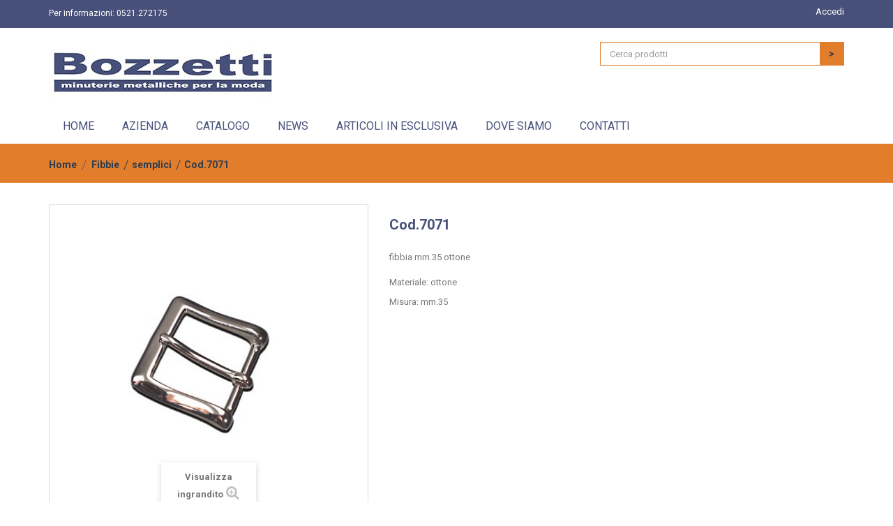

--- FILE ---
content_type: text/html; charset=utf-8
request_url: http://www.bozzetti.it/semplici/718-cod7071.html
body_size: 9623
content:
<!DOCTYPE HTML>
<!--[if lt IE 7]> <html class="no-js lt-ie9 lt-ie8 lt-ie7 " lang="it"><![endif]-->
<!--[if IE 7]><html class="no-js lt-ie9 lt-ie8 ie7" lang="it"><![endif]-->
<!--[if IE 8]><html class="no-js lt-ie9 ie8" lang="it"><![endif]-->
<!--[if gt IE 8]> <html class="no-js ie9" lang="it"><![endif]-->
<html lang="it">
	<head>
		<meta charset="utf-8" />
		<title>Cod.7071 - Bozzetti</title>

		<meta name="robots" content="index,follow" />
		<meta name="viewport" content="width=device-width, minimum-scale=0.25, maximum-scale=1.6, initial-scale=1.0" /> 
		<meta name="apple-mobile-web-app-capable" content="yes" /> 
		<link rel="icon" type="image/vnd.microsoft.icon" href="/img/favicon.ico?1497626583" />
		<link rel="shortcut icon" type="image/x-icon" href="/img/favicon.ico?1497626583" />
			<link rel="stylesheet" href="http://www.bozzetti.it/themes/bozzetti/cache/v_28_924b99bb5532469e2999304cb612400b_all.css" type="text/css" media="all" />
			<link rel="stylesheet" href="http://www.bozzetti.it/themes/bozzetti/cache/v_28_9d1b0e5c06c784011f43742d0196affb_print.css" type="text/css" media="print" />
	
<link rel="stylesheet" href="http://www.bozzetti.it/themes/bozzetti/css/custom.css" type="text/css" media="print" />
	
	<script type="text/javascript">
var FancyboxI18nClose = 'Chiudi';
var FancyboxI18nNext = 'Successivo';
var FancyboxI18nPrev = 'Precedente';
var PS_CATALOG_MODE = true;
var ajaxsearch = true;
var allowBuyWhenOutOfStock = false;
var attribute_anchor_separator = '-';
var attributesCombinations = [];
var availableLaterValue = '';
var availableNowValue = '';
var baseDir = 'http://www.bozzetti.it/';
var baseUri = 'http://www.bozzetti.it/';
var blocksearch_type = 'top';
var comparator_max_item = 0;
var comparedProductsIds = [];
var contentOnly = false;
var currencyBlank = 1;
var currencyFormat = 2;
var currencyRate = 1;
var currencySign = '€';
var currentDate = '2026-01-25 07:08:03';
var customerGroupWithoutTax = false;
var customizationFields = false;
var default_eco_tax = 0;
var displayList = false;
var displayPrice = 0;
var doesntExist = 'Il prodotto non esiste in questo modello. Scegline un altro.';
var doesntExistNoMore = 'Questo prodotto non è più disponibile';
var doesntExistNoMoreBut = 'con questi attributi, ma è disponibile con altri.';
var ecotaxTax_rate = 0;
var fieldRequired = 'Si prega di compilare tutti i campi obbligatori, quindi salvare la personalizzazione.';
var group_reduction = 0;
var idDefaultImage = 1930;
var id_lang = 1;
var id_product = 718;
var img_prod_dir = 'http://www.bozzetti.it/img/p/';
var img_ps_dir = 'http://www.bozzetti.it/img/';
var instantsearch = false;
var isGuest = 0;
var isLogged = 0;
var jqZoomEnabled = false;
var maxQuantityToAllowDisplayOfLastQuantityMessage = 3;
var minimalQuantity = 1;
var noTaxForThisProduct = false;
var oosHookJsCodeFunctions = [];
var page_name = 'product';
var placeholder_blocknewsletter = 'Inserisci il tuo indirizzo email';
var placeholder_blocknewsletter1 = 'Email non valida!';
var placeholder_blocknewsletter2 = 'Si prega di accettare i termini della privacy!';
var priceDisplayMethod = 0;
var priceDisplayPrecision = 2;
var productAvailableForOrder = true;
var productBasePriceTaxExcl = 0;
var productBasePriceTaxExcluded = 0;
var productHasAttributes = false;
var productPrice = 0;
var productPriceTaxExcluded = 0;
var productPriceWithoutReduction = 0;
var productReference = '7071';
var productShowPrice = false;
var productUnitPriceRatio = 0;
var product_fileButtonHtml = 'Seleziona file';
var product_fileDefaultHtml = 'Nessun file selezionato';
var product_specific_price = [];
var quantitiesDisplayAllowed = false;
var quantityAvailable = 0;
var quickView = true;
var reduction_percent = 0;
var reduction_price = 0;
var roundMode = 2;
var search_url = 'http://www.bozzetti.it/ricerca';
var sharing_img = 'http://www.bozzetti.it/1930/cod7071.jpg';
var sharing_name = 'Cod.7071';
var sharing_url = 'http://www.bozzetti.it/semplici/718-cod7071.html';
var specific_currency = false;
var specific_price = 0;
var static_token = '43968ec9f284f5e8c60b968b46414d96';
var stock_management = 1;
var taxRate = 22;
var token = '43968ec9f284f5e8c60b968b46414d96';
var uploading_in_progress = 'Caricamento in corso, attendere prego ...';
var usingSecureMode = false;
</script>

		<script type="text/javascript" src="http://www.bozzetti.it/themes/bozzetti/cache/v_28_30c1a62c0c9e5c7ff3a247d5fec8b790.js"></script>
		<script type="text/javascript" src="http://www.bozzetti.it/themes/bozzetti/js/jquery.flexslider.js"></script>
	<script type="text/javascript" src="http://www.bozzetti.it/themes/bozzetti/js/jquery.masonry.min.js"></script>
	
		<meta property="og:type" content="product" />
<meta property="og:url" content="http://www.bozzetti.it/semplici/718-cod7071.html" />
<meta property="og:title" content="Cod.7071 - Bozzetti" />
<meta property="og:site_name" content="Bozzetti" />
<meta property="og:description" content="" />
<meta property="og:image" content="http://www.bozzetti.it/1930-large_default/cod7071.jpg" />
<meta property="product:pretax_price:amount" content="0" />
<meta property="product:pretax_price:currency" content="EUR" />
<meta property="product:price:amount" content="0" />
<meta property="product:price:currency" content="EUR" />
<style>

/*      

Theme settings style
Location: /modules/mt_themepanel/mt_themepanel.tpl

*/


/*           Background Color               */

body header .nav, 
body #newsletter_block_homepage .button_mini
{
    background: none repeat scroll 0 0 #475079;
}

body .header-container {
    border-bottom: 6px solid #e27d2b;
}

body #searchbox .button-search {
    background-color: #e27d2b !important;
}

body #searchbox .form-control {
    border: 1px solid #e27d2b !important;
}

body .tiny-baloon {
    border: 1px solid #e27d2b;
}

body .header-cart-container:hover .shopping_cart > a:first-child {
    border-left: 1px solid #e27d2b;
}

body .news_module_image_holder,
body .the-icon-container,
body .home-blog-list-button-container a,
body .tv_home_filter_product_tab .ui-tabs .ui-tabs-nav li,
body .the-banner-container
{
    background-color: #e27d2b;
}




body .header-element .icon-large, body .news_module_image_holder, body .home-blog-list-button-container, body .tv_home_filter_product_tab .ui-tabs .ui-tabs-nav li, body .the-banner-container, body .header-cart-container .icon-large {
    background-color: #e27d2b;
}

.sf-menu > li.sfHover > a, .sf-menu > li > a:hover, .sf-menu > li.sfHoverForce > a {
    background: none repeat scroll 0 0 #e27d2b;
    border-bottom-color: #e27d2b;
}

div.star.star_on:after {
    color: #e27d2b;
}

.button.ajax_add_to_cart_button span:hover {
    background: none repeat scroll 0 0 #e27d2b;
    border: 1px solid #e27d2b;
}

.cycleElementsContainer ul li .wishlist-container:hover {
    background: none repeat scroll 0 0 #e27d2b;
    border: 1px solid #e27d2b;
}

.cycleElementsContainer ul li .quick-view-wrapper-mobile:hover {
    background: none repeat scroll 0 0 #e27d2b;
    border: 1px solid #e27d2b;
}

.lof-featured li .button-container:hover .button.ajax_add_to_cart_button span {
    background: none repeat scroll 0 0 #e27d2b;
    border: 1px solid #e27d2b;
}

.list-featured ul li:hover .featured-item .the-bottom-prod-block .wishlist-container:hover {
    background: none repeat scroll 0 0 #e27d2b;
    border: 1px solid #e27d2b;
}

.list-featured ul li:hover .featured-item .the-bottom-prod-block .quick-view-wrapper-mobile:hover {
    background: none repeat scroll 0 0 #e27d2b;
    border: 1px solid #e27d2b;
}

.latest-blog-posts h3.featured-title {
    border-left: 3px solid #e27d2b;
}

.latest-blog-posts .blog-button-container .r_more {
    background: none repeat scroll 0 0 #e27d2b;
}

.latest-blog-posts #sds_blog_post {
    border-bottom: 3px solid #e27d2b;
}

#slider1_container h3.featured-title {
    border-left: 3px solid #e27d2b;
}

#footer #newsletter_block_left .form-group .button-small:hover {
    background: none repeat scroll 0 0 #e27d2b !important;
}

.footer-container a:hover, .footer-copyright-block a:hover {
    color: #e27d2b !important;
}

#header .cart_block .cart_block_list .remove_link a, #header .cart_block .cart_block_list .ajax_cart_block_remove_link {
    color: #e27d2b;
}

.cart_block .cart-buttons a#button_order_cart span {
    background: none repeat scroll 0 0 #e27d2b;
}

.breadcrumb:before {
    border-left: 9999px solid #e27d2b;
    box-shadow: 9999px 0 0 #e27d2b;
}

body .breadcrumb {
    background: none repeat scroll 0 0 #e27d2b;
}

.content_sortPagiBar .display li.selected i, .content_sortPagiBar .display_m li.selected i {
    color: #e27d2b;
}

.product-container .button.ajax_add_to_cart_button:hover span {
    background: none repeat scroll 0 0 #e27d2b;
    border: 1px solid #e27d2b;
}

ul.product_list li .button-container .wishlist-container:hover {
    background: none repeat scroll 0 0 #e27d2b;
    border: 1px solid #e27d2b;
}

ul.product_list li .button-container .quick-view-wrapper-mobile:hover {
    background: none repeat scroll 0 0 #e27d2b;
    border: 1px solid #e27d2b;
}

#new-products_block_right .button-new-products, #special_block_right .button-new-products {
    background-color: #e27d2b;
}

.block .title_block, .block h4 {
    border-left: 3px solid #e27d2b;
}

.btn-default {
    background-color: #e27d2b;
}

body .gotop:hover {
    background-color: #e27d2b;
}

.box-info-product .exclusive {
    background: none repeat scroll 0 0 #e27d2b;
}

#product .product-buttons .buttons_bottom_block {
    background: none repeat scroll 0 0 #e27d2b;
}

#product .product-buttons .buttons_bottom_block {
    background: none repeat scroll 0 0 #e27d2b;
}

.button.button-small {
    background: none repeat scroll 0 0 #e27d2b;
}

h3.page-product-heading {
    border-left: 3px solid #e27d2b;
}

.blockproductscategory .buttons-container .wishlist-container:hover {
    background: none repeat scroll 0 0 #e27d2b;
    border: 1px solid #e27d2b;
}

.blockproductscategory .buttons-container .quick-view-wrapper-mobile:hover {
    background: none repeat scroll 0 0 #e27d2b;
    border: 1px solid #e27d2b;
}

#wishlist_button:before {
    background: none repeat scroll 0 0 #e27d2b;
}

#product #add_to_compare:before {
    background: none repeat scroll 0 0 #e27d2b;
}

.button.button-medium.exclusive {
    background-image: -moz-linear-gradient(center top , #e27d2b, #e27d2b);
}

#my-account ul.myaccount-link-list li a {
    background: none repeat scroll 0 0 #e27d2b;
}

.alert-warning {
    background-color: #e27d2b;
    border-color: #e27d2b;
}

input.button_mini, input.button_small, input.button, input.button_large, input.button_mini_disabled, input.button_small_disabled, input.button_disabled, input.button_large_disabled, input.exclusive_mini, input.exclusive_small, input.exclusive, input.exclusive_large, input.exclusive_mini_disabled, input.exclusive_small_disabled, input.exclusive_disabled, input.exclusive_large_disabled, a.button_mini, a.button_small, a.button, a.button_large, a.exclusive_mini, a.exclusive_small, a.exclusive, a.exclusive_large, span.button_mini, span.button_small, span.button, span.button_large, span.exclusive_mini, span.exclusive_small, span.exclusive, span.exclusive_large, span.exclusive_large_disabled {
    background: none repeat scroll 0 0 #e27d2b;
}

#smartblogcat .r_more {
    background: none repeat scroll 0 0 #e27d2b;
}

#page .manufacturer-slider .owl-prev, #page .manufacturer-slider .owl-next {
    background: none repeat scroll 0 0 #e27d2b;
}

#page #htmlcontent_home h1::after {
    background: none repeat scroll 0 0 #e27d2b;
    color: #e27d2b;
}

#crossselling_list .bx-wrapper .bx-controls-direction a, .accessories-block .block_content .bx-wrapper .bx-controls-direction a, #productscategory_list .bx-wrapper .bx-controls-direction a {
    background: none repeat scroll 0 0 #e27d2b !important;
}

#page .featured-navig > a {
    background: none repeat scroll 0 0 #e27d2b !important;
}

#page ul.step li.step_current {
    background: none repeat scroll 0 0 #e27d2b !important;
}

.lof-featured h3.featured-title {
    border-left: 3px solid #e27d2b;
}

#page .list-featured ul li .featured-item .products_list_price .price,
#page .cycleElementsContainer ul li .price_container .price {
    color: #e27d2b;
}

#page .manufacturer-slider .owl-prev, .manufacturer-slider .owl-next {
    background-color: #e27d2b !important;
}

#page .latest-blog-posts .post_title > a {
    color: #e27d2b;
}

body #page .tp-bullets.simplebullets .bullet:hover, body .tp-bullets.simplebullets .bullet.selected {
    background: none repeat scroll 0 0 #e27d2b !important;
}


/*           /background color               */










/*           Font Color               */


#page #languages-block-top div.current::after,
#page #languages-block-top div.current,
#page #currencies-block-top div.current::after,
#page #currencies-block-top div.current strong,
#page .header_user_info a,
#page .the-first-block .icon-large,
#page .home-blog-list-button-container a,
#page .ui-tabs .ui-tabs-nav li a,
#page .breadcrumb .bread-container,
#page .breadcrumb .page-name,
#page .breadcrumb a::after,
#page .breadcrumb a,
#page .price,
#page #search_block_top .btn.button-search::before,
#page #search_block_top .btn.button-search,
#page .cycleElementsContainer ul li .price_container .price,
#page .list-featured ul li .featured-item .products_list_price .price,
#page #currencies-block-top div.current {
    color: #2c3e50;
}


/*           /font color               */




    body #floader { display: none !important; }



/*            Background image              */

    

/*            background image              */


</style>





<script>


</script> 
			<script type="text/javascript">
				(window.gaDevIds=window.gaDevIds||[]).push('d6YPbH');
				(function(i,s,o,g,r,a,m){i['GoogleAnalyticsObject']=r;i[r]=i[r]||function(){
				(i[r].q=i[r].q||[]).push(arguments)},i[r].l=1*new Date();a=s.createElement(o),
				m=s.getElementsByTagName(o)[0];a.async=1;a.src=g;m.parentNode.insertBefore(a,m)
				})(window,document,'script','//www.google-analytics.com/analytics.js','ga');
				ga('create', 'UA-105870705-1', 'auto');
				ga('require', 'ec');</script>
		<link rel="stylesheet" href="http://fonts.googleapis.com/css?family=Open+Sans:300,600&amp;subset=latin,latin-ext" type="text/css" media="all" />
		<!--[if IE 8]>
		<script src="https://oss.maxcdn.com/libs/html5shiv/3.7.0/html5shiv.js"></script>
		<script src="https://oss.maxcdn.com/libs/respond.js/1.3.0/respond.min.js"></script>
		<![endif]-->
		<script type="text/javascript" src="http://www.bozzetti.it/themes/bozzetti/js/jquery.onscreen.min.js"></script>
	</head>
	<body id="product" class="product product-718 product-cod7071 category-346 category-semplici hide-left-column hide-right-column lang_it     ">
					<div id="page">
			<div class="header-container">
				<header id="header">
					<div class="banner">
						<div class="container">
							<div class="row">
								 
							</div>
						</div>
					</div>
					<div class="nav">
						<div class="container">
							<div class="row">
								<nav><!-- Block user information module NAV  -->


<div class="header_user_info">

	
		<a class="login" href="http://www.bozzetti.it/account" rel="nofollow" title="Accedi al tuo account cliente">

			Accedi

		</a>

	
</div>

<!-- /Block usmodule NAV -->

<!-- Block languages module -->
<!-- /Block languages module -->
	<span class="shop-phone">
		Per informazioni: <strong>0521.272175</strong>
	</span>
</nav>
							</div>
						</div>
					</div>
					<div class="some-header-elements">
						<div class="container">
							<div class="row">
								<div id="header_logo">
									<a href="http://www.bozzetti.it/" title="Bozzetti">
										<img class="logo img-responsive" src="http://www.bozzetti.it/img/bozzetti-logo-1497623307.jpg" alt="Bozzetti" width="327" height="78"/>
									</a>
								</div>
								<div class="col-xs-12 col-sm-6 col-md-4 col-lg-2 header-element">
	<i class="awesome icon-truck icon-large"></i>
	<div class="header-item">
		<h6>free shipping</h6>
		<p>for orders over $100.00</p>
	</div>
</div>

<div class="col-xs-12 col-sm-6 col-md-4 col-lg-2 header-element">
	<i class="awesome icon-refresh icon-large"></i>
	<div class="header-item">
		<h6>Free Return</h6>
		<p>free 100 days return</p>
	</div>
</div>

<div class="col-xs-12 col-sm-6 col-md-4 col-lg-2 header-element">
	<i class="awesome icon-user icon-large"></i>
	<div class="header-item">
		<h6>Free Discount</h6>
		<p>free registration </p>
	</div>
</div>

<!-- Block search module TOP -->
<div id="search_block_top" class="col-sm-4 clearfix">
	<form id="searchbox" method="get" action="http://www.bozzetti.it/ricerca" >
		<input type="hidden" name="controller" value="search" />
		<input type="hidden" name="orderby" value="position" />
		<input type="hidden" name="orderway" value="desc" />
		<input class="search_query form-control" type="text" id="search_query_top" name="search_query" placeholder="Cerca prodotti" value="" />
		<button type="submit" name="submit_search" class="btn btn-default button-search btn-5 btn-5b awesome icon-search">
			<span>&gt;</span>
		</button>
	</form>
</div>
<!-- /Block search module TOP -->	<!-- Menu -->
	<div id="block_top_menu" class="sf-contener clearfix col-lg-12">
		<div class="cat-title">Categorie</div>
		<ul class="sf-menu clearfix menu-content">
			<li><a href="http://www.bozzetti.it/" title="Home">Home</a></li>
<li><a href="http://www.bozzetti.it/content/4-azienda" title="Azienda">Azienda</a></li>
<li><a href="http://www.bozzetti.it/2-catalogo" title="Catalogo">Catalogo</a><ul><li><a href="http://www.bozzetti.it/275-accessori-borse" title="Accessori borse">Accessori borse</a></li><li><a href="http://www.bozzetti.it/436-accessori-calzature" title="Accessori Calzature">Accessori Calzature</a></li><li><a href="http://www.bozzetti.it/290-accessori-plastica" title="Accessori plastica">Accessori plastica</a></li><li><a href="http://www.bozzetti.it/291-adesivi-e-tingibordo" title="Adesivi e Tingibordo">Adesivi e Tingibordo</a></li><li><a href="http://www.bozzetti.it/292-anelli" title="Anelli">Anelli</a></li><li><a href="http://www.bozzetti.it/303-attrezzeria" title="Attrezzeria">Attrezzeria</a></li><li><a href="http://www.bozzetti.it/320-borchie" title="Borchie">Borchie</a></li><li><a href="http://www.bozzetti.it/324-bottoni" title="Bottoni">Bottoni</a></li><li><a href="http://www.bozzetti.it/447-catena" title="Catena">Catena</a></li><li><a href="http://www.bozzetti.it/332-fibbie" title="Fibbie">Fibbie</a></li><li><a href="http://www.bozzetti.it/347-lampo-e-cursori" title="Lampo e Cursori">Lampo e Cursori</a></li><li><a href="http://www.bozzetti.it/355-matvaligeria" title="Mat.Valigeria">Mat.Valigeria</a></li><li><a href="http://www.bozzetti.it/363-minuteria" title="Minuteria">Minuteria</a></li><li><a href="http://www.bozzetti.it/369-moschettoni" title="Moschettoni">Moschettoni</a></li><li><a href="http://www.bozzetti.it/374-nastri-e-riempitivi" title="Nastri e Riempitivi">Nastri e Riempitivi</a></li><li><a href="http://www.bozzetti.it/380-occhielli" title="Occhielli">Occhielli</a></li><li><a href="http://www.bozzetti.it/384-portachiavi" title="Portachiavi">Portachiavi</a></li><li><a href="http://www.bozzetti.it/387-rivetti" title="Rivetti">Rivetti</a></li><li><a href="http://www.bozzetti.it/391-torneria" title="Torneria">Torneria</a></li><li><a href="http://www.bozzetti.it/400-varie" title="Varie">Varie</a></li></ul></li><li><a href="/news.html" title="News">News</a></li>
<li><a href="http://www.bozzetti.it/content/9-articoli-in-esclusiva" title="Articoli in esclusiva">Articoli in esclusiva</a></li>
<li><a href="http://www.bozzetti.it/content/6-dove-siamo" title="Dove siamo">Dove siamo</a></li>
<li><a href="/contattaci" title="Contatti">Contatti</a></li>

					</ul>
	</div>
	<!--/ Menu -->
							</div>
						</div>
					</div>
				</header>
			</div>
			<div class="columns-container">
				<div id="columns" class="container">
											 
<!-- Breadcrumb -->
<div class="breadcrumb clearfix">
	<div class="bread-container">
		<a class="home-item" href="http://www.bozzetti.it/" title="Torna alla Home">Home</a>
					<span class="navigation-pipe" >&gt;</span>
							<a href="http://www.bozzetti.it/332-fibbie" title="Fibbie" data-gg="">Fibbie</a><span class="navigation-pipe">></span><a href="http://www.bozzetti.it/346-semplici" title="semplici" data-gg="">semplici</a><span class="navigation-pipe">></span>Cod.7071
						</div>
	

</div>
<!-- /Breadcrumb -->





										<div id="slider_row" class="row">
						<div id="top_column" class="center_column col-xs-12 col-sm-12"></div>
					</div>
					<div class="row">
																			<div id="center_column" class="center_column col-xs-12 col-sm-12">
						





							<div itemscope itemtype="http://schema.org/Product">
	<div class="primary_block row">
						<!-- left infos-->
		<div class="pb-left-column col-xs-12 col-sm-5 col-md-5">
			<!-- product img-->
			<div id="image-block" class="clearfix">

				<div class="product-badges">

										
				</div>

									<span id="view_full_size">
													<img id="bigpic" itemprop="image" src="http://www.bozzetti.it/1930-large_default/cod7071.jpg" title="Cod.7071" alt="Cod.7071" width="458" height="458"/>
															<span class="span_link no-print">Visualizza ingrandito</span>
																		</span>
							</div> <!-- end image-block -->
							<!-- thumbnails -->
				<div id="views_block" class="clearfix hidden">

					<div id="thumbs_list">
						<ul id="thumbs_list_frame">
																																																						<li id="thumbnail_1930" class="last">
									<a href="http://www.bozzetti.it/1930-thickbox_default/cod7071.jpg"	data-fancybox-group="other-views" class="fancybox shown" title="Cod.7071">
										<img class="img-responsive" id="thumb_1930" src="http://www.bozzetti.it/1930-cart_default/cod7071.jpg" alt="Cod.7071" title="Cod.7071" height="80" width="80" itemprop="image" />
									</a>
								</li>
																			</ul>
					</div> <!-- end thumbs_list -->

				</div> <!-- end views-block -->
				<!-- end thumbnails -->
								</div> <!-- end pb-left-column -->
		<!-- end left infos-->
		<!-- center infos -->
		<div class="pb-center-column col-xs-12 col-sm-7 col-md-7">
						<h1 itemprop="name">Cod.7071</h1>
			
			<div class="desc33">
				fibbia mm.35 ottone
			</div>



			<br />


						<div class="row">
			   <div class="col-xs-12 col-sm-12 col-md-12 desc33">													
		
			   											<p>
																											Materiale:
										
										ottone 
									
															</p>
														<p>
																											Misura:
										
										mm.35 
									
															</p>
												
			   </div>

			</div>
			
			<br />
			

																<!-- availability -->
				<p id="availability_statut" style="display: none;">
					
					<span id="availability_value" class="warning_inline">Questo prodotto non &egrave; pi&ugrave; disponibile</span>
				</p>
				
				<p class="warning_inline" id="last_quantities" style="display: none" >Attenzione: Ultimi articoli in magazzino!</p>
						<p id="availability_date" style="display: none;">
				<span id="availability_date_label">Disponibile dal:</span>
				<span id="availability_date_value"></span>
			</p>
			<!-- Out of stock hook -->
			<div id="oosHook">
				
			</div>
			
							<!-- usefull links-->
				<ul id="usefull_link_block" class="clearfix no-print">
					 									</ul>
			

						<!-- add to cart form-->
				<form id="buy_block" action="http://www.bozzetti.it/carrello" method="post">
					<!-- hidden datas -->
					<p class="hidden">
						<input type="hidden" name="token" value="43968ec9f284f5e8c60b968b46414d96" />
						<input type="hidden" name="id_product" value="718" id="product_page_product_id" />
						<input type="hidden" name="add" value="1" />
						<input type="hidden" name="id_product_attribute" id="idCombination" value="" />
					</p>
					<div class="box-info-product">
						
						
						<div class="content_prices clearfix">
							 
							
							<div class="clear"></div>
						</div> <!-- end content_prices -->

						<div class="product_attributes clearfix">
							<!-- quantity wanted -->
														<!-- minimal quantity wanted -->
							<p id="minimal_quantity_wanted_p" style="display: none;">
								This product is not sold individually. You must select at least <b id="minimal_quantity_label">1</b> quantity for this product.
							</p>
													</div> <!-- end product_attributes -->
						
					</div> <!-- end box-info-product -->
				</form>
			
		</div>
		<!-- end center infos-->

		 
	</div> <!-- end primary_block -->



	<!-- start product tabs -->
		 		<!-- end product tabs -->


	<section class="page-product-box blockproductscategory">
	<h3 class="productscategory_h3 page-product-heading">Altri prodotti nella stessa categoria</h3>
	<div id="productscategory_list" class="clearfix">
		<ul id="bxslider1" class="bxslider clearfix">
		 			<li class="product-box item">
				<a href="http://www.bozzetti.it/semplici/635-cod2567.html" class="lnk_img product-image" title="Cod.2567"><img src="http://www.bozzetti.it/1847-home_default/cod2567.jpg" alt="Cod.2567" /></a>
                
                <div class="product-reviews">
					
				</div>

				<h5 class="product-name">
					<a href="http://www.bozzetti.it/semplici/635-cod2567.html" title="Cod.2567">Cod.2567</a>
				</h5>
								<br />
								  	              
			</li>
					<li class="product-box item">
				<a href="http://www.bozzetti.it/semplici/636-cod2570.html" class="lnk_img product-image" title="Cod.2570"><img src="http://www.bozzetti.it/1848-home_default/cod2570.jpg" alt="Cod.2570" /></a>
                
                <div class="product-reviews">
					
				</div>

				<h5 class="product-name">
					<a href="http://www.bozzetti.it/semplici/636-cod2570.html" title="Cod.2570">Cod.2570</a>
				</h5>
								<br />
								  	              
			</li>
					<li class="product-box item">
				<a href="http://www.bozzetti.it/semplici/637-cod2571.html" class="lnk_img product-image" title="Cod.2571"><img src="http://www.bozzetti.it/1849-home_default/cod2571.jpg" alt="Cod.2571" /></a>
                
                <div class="product-reviews">
					
				</div>

				<h5 class="product-name">
					<a href="http://www.bozzetti.it/semplici/637-cod2571.html" title="Cod.2571">Cod.2571</a>
				</h5>
								<br />
								  	              
			</li>
					<li class="product-box item">
				<a href="http://www.bozzetti.it/semplici/638-cod2574.html" class="lnk_img product-image" title="Cod.2574"><img src="http://www.bozzetti.it/1850-home_default/cod2574.jpg" alt="Cod.2574" /></a>
                
                <div class="product-reviews">
					
				</div>

				<h5 class="product-name">
					<a href="http://www.bozzetti.it/semplici/638-cod2574.html" title="Cod.2574">Cod.2574</a>
				</h5>
								<br />
								  	              
			</li>
					<li class="product-box item">
				<a href="http://www.bozzetti.it/semplici/639-cod2576.html" class="lnk_img product-image" title="Cod.2576"><img src="http://www.bozzetti.it/1851-home_default/cod2576.jpg" alt="Cod.2576" /></a>
                
                <div class="product-reviews">
					
				</div>

				<h5 class="product-name">
					<a href="http://www.bozzetti.it/semplici/639-cod2576.html" title="Cod.2576">Cod.2576</a>
				</h5>
								<br />
								  	              
			</li>
					<li class="product-box item">
				<a href="http://www.bozzetti.it/semplici/640-cod2578.html" class="lnk_img product-image" title="Cod.2578"><img src="http://www.bozzetti.it/1852-home_default/cod2578.jpg" alt="Cod.2578" /></a>
                
                <div class="product-reviews">
					
				</div>

				<h5 class="product-name">
					<a href="http://www.bozzetti.it/semplici/640-cod2578.html" title="Cod.2578">Cod.2578</a>
				</h5>
								<br />
								  	              
			</li>
					<li class="product-box item">
				<a href="http://www.bozzetti.it/semplici/641-cod2579.html" class="lnk_img product-image" title="Cod.2579"><img src="http://www.bozzetti.it/1853-home_default/cod2579.jpg" alt="Cod.2579" /></a>
                
                <div class="product-reviews">
					
				</div>

				<h5 class="product-name">
					<a href="http://www.bozzetti.it/semplici/641-cod2579.html" title="Cod.2579">Cod.2579</a>
				</h5>
								<br />
								  	              
			</li>
					<li class="product-box item">
				<a href="http://www.bozzetti.it/semplici/642-cod2581.html" class="lnk_img product-image" title="Cod.2581"><img src="http://www.bozzetti.it/1854-home_default/cod2581.jpg" alt="Cod.2581" /></a>
                
                <div class="product-reviews">
					
				</div>

				<h5 class="product-name">
					<a href="http://www.bozzetti.it/semplici/642-cod2581.html" title="Cod.2581">Cod.2581</a>
				</h5>
								<br />
								  	              
			</li>
					<li class="product-box item">
				<a href="http://www.bozzetti.it/semplici/643-cod2582.html" class="lnk_img product-image" title="Cod.2582"><img src="http://www.bozzetti.it/1855-home_default/cod2582.jpg" alt="Cod.2582" /></a>
                
                <div class="product-reviews">
					
				</div>

				<h5 class="product-name">
					<a href="http://www.bozzetti.it/semplici/643-cod2582.html" title="Cod.2582">Cod.2582</a>
				</h5>
								<br />
								  	              
			</li>
					<li class="product-box item">
				<a href="http://www.bozzetti.it/semplici/644-cod2584.html" class="lnk_img product-image" title="Cod.2584"><img src="http://www.bozzetti.it/1856-home_default/cod2584.jpg" alt="Cod.2584" /></a>
                
                <div class="product-reviews">
					
				</div>

				<h5 class="product-name">
					<a href="http://www.bozzetti.it/semplici/644-cod2584.html" title="Cod.2584">Cod.2584</a>
				</h5>
								<br />
								  	              
			</li>
					<li class="product-box item">
				<a href="http://www.bozzetti.it/semplici/645-cod2585.html" class="lnk_img product-image" title="Cod.2585"><img src="http://www.bozzetti.it/1857-home_default/cod2585.jpg" alt="Cod.2585" /></a>
                
                <div class="product-reviews">
					
				</div>

				<h5 class="product-name">
					<a href="http://www.bozzetti.it/semplici/645-cod2585.html" title="Cod.2585">Cod.2585</a>
				</h5>
								<br />
								  	              
			</li>
					<li class="product-box item">
				<a href="http://www.bozzetti.it/semplici/646-cod2587.html" class="lnk_img product-image" title="Cod.2587"><img src="http://www.bozzetti.it/1858-home_default/cod2587.jpg" alt="Cod.2587" /></a>
                
                <div class="product-reviews">
					
				</div>

				<h5 class="product-name">
					<a href="http://www.bozzetti.it/semplici/646-cod2587.html" title="Cod.2587">Cod.2587</a>
				</h5>
								<br />
								  	              
			</li>
					<li class="product-box item">
				<a href="http://www.bozzetti.it/semplici/647-cod2590.html" class="lnk_img product-image" title="Cod.2590"><img src="http://www.bozzetti.it/1859-home_default/cod2590.jpg" alt="Cod.2590" /></a>
                
                <div class="product-reviews">
					
				</div>

				<h5 class="product-name">
					<a href="http://www.bozzetti.it/semplici/647-cod2590.html" title="Cod.2590">Cod.2590</a>
				</h5>
								<br />
								  	              
			</li>
					<li class="product-box item">
				<a href="http://www.bozzetti.it/semplici/648-cod2721.html" class="lnk_img product-image" title="Cod.2721"><img src="http://www.bozzetti.it/1860-home_default/cod2721.jpg" alt="Cod.2721" /></a>
                
                <div class="product-reviews">
					
				</div>

				<h5 class="product-name">
					<a href="http://www.bozzetti.it/semplici/648-cod2721.html" title="Cod.2721">Cod.2721</a>
				</h5>
								<br />
								  	              
			</li>
					<li class="product-box item">
				<a href="http://www.bozzetti.it/semplici/649-cod3101.html" class="lnk_img product-image" title="Cod.3101"><img src="http://www.bozzetti.it/1861-home_default/cod3101.jpg" alt="Cod.3101" /></a>
                
                <div class="product-reviews">
					
				</div>

				<h5 class="product-name">
					<a href="http://www.bozzetti.it/semplici/649-cod3101.html" title="Cod.3101">Cod.3101</a>
				</h5>
								<br />
								  	              
			</li>
					<li class="product-box item">
				<a href="http://www.bozzetti.it/semplici/650-cod3102.html" class="lnk_img product-image" title="Cod.3102"><img src="http://www.bozzetti.it/1862-home_default/cod3102.jpg" alt="Cod.3102" /></a>
                
                <div class="product-reviews">
					
				</div>

				<h5 class="product-name">
					<a href="http://www.bozzetti.it/semplici/650-cod3102.html" title="Cod.3102">Cod.3102</a>
				</h5>
								<br />
								  	              
			</li>
					<li class="product-box item">
				<a href="http://www.bozzetti.it/semplici/651-cod3103.html" class="lnk_img product-image" title="Cod.3103"><img src="http://www.bozzetti.it/1863-home_default/cod3103.jpg" alt="Cod.3103" /></a>
                
                <div class="product-reviews">
					
				</div>

				<h5 class="product-name">
					<a href="http://www.bozzetti.it/semplici/651-cod3103.html" title="Cod.3103">Cod.3103</a>
				</h5>
								<br />
								  	              
			</li>
					<li class="product-box item">
				<a href="http://www.bozzetti.it/semplici/652-cod3104.html" class="lnk_img product-image" title="Cod.3104"><img src="http://www.bozzetti.it/1864-home_default/cod3104.jpg" alt="Cod.3104" /></a>
                
                <div class="product-reviews">
					
				</div>

				<h5 class="product-name">
					<a href="http://www.bozzetti.it/semplici/652-cod3104.html" title="Cod.3104">Cod.3104</a>
				</h5>
								<br />
								  	              
			</li>
					<li class="product-box item">
				<a href="http://www.bozzetti.it/semplici/653-cod3107.html" class="lnk_img product-image" title="Cod.3107"><img src="http://www.bozzetti.it/1865-home_default/cod3107.jpg" alt="Cod.3107" /></a>
                
                <div class="product-reviews">
					
				</div>

				<h5 class="product-name">
					<a href="http://www.bozzetti.it/semplici/653-cod3107.html" title="Cod.3107">Cod.3107</a>
				</h5>
								<br />
								  	              
			</li>
					<li class="product-box item">
				<a href="http://www.bozzetti.it/semplici/654-cod3111.html" class="lnk_img product-image" title="Cod.3111"><img src="http://www.bozzetti.it/1866-home_default/cod3111.jpg" alt="Cod.3111" /></a>
                
                <div class="product-reviews">
					
				</div>

				<h5 class="product-name">
					<a href="http://www.bozzetti.it/semplici/654-cod3111.html" title="Cod.3111">Cod.3111</a>
				</h5>
								<br />
								  	              
			</li>
					<li class="product-box item">
				<a href="http://www.bozzetti.it/semplici/655-cod3112.html" class="lnk_img product-image" title="Cod.3112"><img src="http://www.bozzetti.it/1867-home_default/cod3112.jpg" alt="Cod.3112" /></a>
                
                <div class="product-reviews">
					
				</div>

				<h5 class="product-name">
					<a href="http://www.bozzetti.it/semplici/655-cod3112.html" title="Cod.3112">Cod.3112</a>
				</h5>
								<br />
								  	              
			</li>
					<li class="product-box item">
				<a href="http://www.bozzetti.it/semplici/656-cod3117.html" class="lnk_img product-image" title="Cod.3117"><img src="http://www.bozzetti.it/1868-home_default/cod3117.jpg" alt="Cod.3117" /></a>
                
                <div class="product-reviews">
					
				</div>

				<h5 class="product-name">
					<a href="http://www.bozzetti.it/semplici/656-cod3117.html" title="Cod.3117">Cod.3117</a>
				</h5>
								<br />
								  	              
			</li>
					<li class="product-box item">
				<a href="http://www.bozzetti.it/semplici/657-cod3118.html" class="lnk_img product-image" title="Cod.3118"><img src="http://www.bozzetti.it/1869-home_default/cod3118.jpg" alt="Cod.3118" /></a>
                
                <div class="product-reviews">
					
				</div>

				<h5 class="product-name">
					<a href="http://www.bozzetti.it/semplici/657-cod3118.html" title="Cod.3118">Cod.3118</a>
				</h5>
								<br />
								  	              
			</li>
					<li class="product-box item">
				<a href="http://www.bozzetti.it/semplici/658-cod3119.html" class="lnk_img product-image" title="Cod.3119"><img src="http://www.bozzetti.it/1870-home_default/cod3119.jpg" alt="Cod.3119" /></a>
                
                <div class="product-reviews">
					
				</div>

				<h5 class="product-name">
					<a href="http://www.bozzetti.it/semplici/658-cod3119.html" title="Cod.3119">Cod.3119</a>
				</h5>
								<br />
								  	              
			</li>
					<li class="product-box item">
				<a href="http://www.bozzetti.it/semplici/659-cod3123.html" class="lnk_img product-image" title="Cod.3123"><img src="http://www.bozzetti.it/1871-home_default/cod3123.jpg" alt="Cod.3123" /></a>
                
                <div class="product-reviews">
					
				</div>

				<h5 class="product-name">
					<a href="http://www.bozzetti.it/semplici/659-cod3123.html" title="Cod.3123">Cod.3123</a>
				</h5>
								<br />
								  	              
			</li>
					<li class="product-box item">
				<a href="http://www.bozzetti.it/semplici/660-cod3124.html" class="lnk_img product-image" title="Cod.3124"><img src="http://www.bozzetti.it/1872-home_default/cod3124.jpg" alt="Cod.3124" /></a>
                
                <div class="product-reviews">
					
				</div>

				<h5 class="product-name">
					<a href="http://www.bozzetti.it/semplici/660-cod3124.html" title="Cod.3124">Cod.3124</a>
				</h5>
								<br />
								  	              
			</li>
					<li class="product-box item">
				<a href="http://www.bozzetti.it/semplici/661-cod3126.html" class="lnk_img product-image" title="Cod.3126"><img src="http://www.bozzetti.it/1873-home_default/cod3126.jpg" alt="Cod.3126" /></a>
                
                <div class="product-reviews">
					
				</div>

				<h5 class="product-name">
					<a href="http://www.bozzetti.it/semplici/661-cod3126.html" title="Cod.3126">Cod.3126</a>
				</h5>
								<br />
								  	              
			</li>
					<li class="product-box item">
				<a href="http://www.bozzetti.it/semplici/662-cod3127.html" class="lnk_img product-image" title="Cod.3127"><img src="http://www.bozzetti.it/1874-home_default/cod3127.jpg" alt="Cod.3127" /></a>
                
                <div class="product-reviews">
					
				</div>

				<h5 class="product-name">
					<a href="http://www.bozzetti.it/semplici/662-cod3127.html" title="Cod.3127">Cod.3127</a>
				</h5>
								<br />
								  	              
			</li>
					<li class="product-box item">
				<a href="http://www.bozzetti.it/semplici/663-cod3129.html" class="lnk_img product-image" title="Cod.3129"><img src="http://www.bozzetti.it/1875-home_default/cod3129.jpg" alt="Cod.3129" /></a>
                
                <div class="product-reviews">
					
				</div>

				<h5 class="product-name">
					<a href="http://www.bozzetti.it/semplici/663-cod3129.html" title="Cod.3129">Cod.3129</a>
				</h5>
								<br />
								  	              
			</li>
					<li class="product-box item">
				<a href="http://www.bozzetti.it/semplici/664-cod313130.html" class="lnk_img product-image" title="Cod.313130"><img src="http://www.bozzetti.it/1876-home_default/cod313130.jpg" alt="Cod.313130" /></a>
                
                <div class="product-reviews">
					
				</div>

				<h5 class="product-name">
					<a href="http://www.bozzetti.it/semplici/664-cod313130.html" title="Cod.313130">Cod.313130</a>
				</h5>
								<br />
								  	              
			</li>
				</ul>
	</div>
</section>
 
				<script type="text/javascript">
					jQuery(document).ready(function(){
						var MBG = GoogleAnalyticEnhancedECommerce;
						MBG.setCurrency('EUR');
						MBG.addProductDetailView({"id":718,"name":"\"Cod.7071\"","category":"\"semplici\"","brand":"false","variant":"null","type":"typical","position":"0","quantity":1,"list":"product","url":"","price":"0.00"});
					});
				</script>


</div> <!-- itemscope product wrapper -->
 
					</div><!-- #center_column -->
										</div><!-- .row -->
				</div><!-- #columns -->
							</div><!-- .columns-container -->
							<!-- Footer -->
				<div class="footer-container">
					<footer id="footer"  class="container">
						<div class="row"><!-- MODULE Block contact infos -->
<section id="block_contact_infos" class="footer-block lazy-section col-xs-12 col-sm-3">
	<div>
        <h4>Bozzetti Srl</h4>
        <ul class="toggle-footer">
                        	<li>
            		<i class="icon-map-marker"></i>Via S. Leonardo 116/a, 43122 Parma            	</li>
                                    	<li>
            		<i class="icon-phone"></i>Contattaci subito: 
            		<span>tel 0521.272175</span>
            	</li>
                                    	<li>
            		<i class="icon-envelope-alt"></i>Email: 
            		<span><a href="&#109;&#97;&#105;&#108;&#116;&#111;&#58;%69%6e%66%6f@%62%6f%7a%7a%65%74%74%69.%69%74" >&#x69;&#x6e;&#x66;&#x6f;&#x40;&#x62;&#x6f;&#x7a;&#x7a;&#x65;&#x74;&#x74;&#x69;&#x2e;&#x69;&#x74;</a></span>
            	</li>
                    </ul>
    </div>
</section>
<!-- /MODULE Block contact infos -->
	<!-- MODULE Block footer -->
	<section class="footer-block lazy-section col-xs-12 col-sm-3" id="block_various_links_footer">
		<h4>Informazioni</h4>
		<ul class="toggle-footer">



																		<li class="item">
				<a href="http://www.bozzetti.it/contattaci" title="Contattaci">
					Contattaci
				</a>
			</li>
			


												<li class="item">
						<a href="http://www.bozzetti.it/content/4-azienda" title="Azienda">
							Azienda
						</a>
					</li>
																<li class="item">
						<a href="http://www.bozzetti.it/content/6-dove-siamo" title="Dove siamo">
							Dove siamo
						</a>
					</li>
													<li>
				<a href="http://www.bozzetti.it/sitemap" title="Mappa del sito">
					Mappa del sito
				</a>
			</li>
					</ul>
		
	</section>
			<!-- /MODULE Block footer -->

<!-- Block myaccount module -->
<section class="footer-block lazy-section col-xs-12 col-sm-3">
	<h4>Catalogo</h4>

	<ul class="toggle-footer" style="">


						  				<li class="bullet">
									<a href="http://www.bozzetti.it/2-catalogo" title="Accessori borse">
										Accessori borse
									</a>
				</li>
										  				<li class="bullet">
									<a href="http://www.bozzetti.it/2-catalogo" title="Accessori plastica">
										Accessori plastica
									</a>
				</li>
										  				<li class="bullet">
									<a href="http://www.bozzetti.it/2-catalogo" title="Adesivi e Tingibordo">
										Adesivi e Tingibordo
									</a>
				</li>
										  				<li class="bullet">
									<a href="http://www.bozzetti.it/2-catalogo" title="Anelli">
										Anelli
									</a>
				</li>
										  				<li class="bullet">
									<a href="http://www.bozzetti.it/2-catalogo" title="Attrezzeria">
										Attrezzeria
									</a>
				</li>
										  						  						  						  						  						  						  						  						  						  						  						  						  						  						  						  						  						  						  						  						  						  						  						  						  						  						  						  						  						  						  						

			<li>
				<a href="http://www.bozzetti.it/2-catalogo" title="Catalogo">
									...
				</a>
			</li>	
	</ul>

</section>
<!-- /Block myaccount module -->

<section id="block_contact_infos" class="footer-block lazy-section col-xs-12 col-sm-3">

<h4>Newsletter</h4>
		<p class="new-des">Iscriviti per ricevere le ultime novità</p>
		<!-- Block Newsletter module-->
		<div id="newsletter_block_left" class="block">
			<div class="block_content">
				<form action="http://www.bozzetti.it/" method="post">
					<div class="form-group" >
						<input class="inputNew form-control grey newsletter-input" id="newsletter-input" type="text" name="email" size="18" placeholder = "Newsletter" />
		                <button type="submit" name="submitNewsletter" id="send_newsletter" class="btn btn-default button button-small">
		                    <span>OK &gt;</span>
		                </button>
						<input type="hidden" name="action" value="0" />
					</div>


					<div class="clearfix"></div>
                <!-- extra -->
                
                        <div class="required checkbox">
                            <div class="" id="uniform-customer_privacy">
                        
                                    <input type="checkbox" value="1" id="privacy33" name="privacy" autocomplete="off"  class="nomarginleft" >
                                    <a href="http://www.bozzetti.it/content/2-privacy" target="_blank">Accetta i termini della privacy</a>
                            </div>
                        </div>
                
                
                <!-- extra -->  

                	<span id="newsletter_error33"></span>


				</form>
			</div>
		</div>
		<div class="clearfix"></div>
		<!-- /Block Newsletter module-->
		
</section>		 
				<script type="text/javascript">
					ga('send', 'pageview');
				</script></div>
					</footer>
				</div><!-- #footer -->
			
			<div class="footer-copyright-block">
				<div class="container">
					<div class="col-xs-12 col-sm-6 col-md-9 powered-by-text">
						Bozzetti SRL Copyright © 2026. Sviluppato da <a href="http://www.bozzetti.it/" title="IrideComunicazione" target="_blank">
							IrideComunicazione
	
						</a> 

												
					</div>

					<div class="col-xs-12 col-sm-6 col-md-3" id="footer2">
							
	<a href="http://www.bozzetti.it/content/2-privacy" title="Privacy">Privacy</a> 
							| <a href="http://www.bozzetti.it/content/8-cookie-policy" title="Cookie">Cookie</a>
							
								

					</div>

					<div class="clearfix"></div>

				</div>
			</div>

		</div><!-- #page -->



<a href="#0" class="gotop"><i class="icon-angle-up"></i></a>

<div id="floader"></div>

	

<script src='http://cdnjs.cloudflare.com/ajax/libs/jquery-easing/1.3/jquery.easing.min.js'></script>
<script src="http://www.bozzetti.it/themes/bozzetti/js/loader.min.js"></script>

<script>

jQuery("#floader").fakeLoader({

	timeToHide:4000, //Time in milliseconds for fakeLoader disappear

	zIndex:"999999999999999999999999999",//Default zIndex

	spinner:"spinner1",//Options: 'spinner1', 'spinner2', 'spinner3', 'spinner4', 'spinner5', 'spinner6', 'spinner7'

	bgColor:"#fff", //Hex, RGB or RGBA colors

	imagePath:"http://www.bozzetti.it/themes/bozzetti/img/loader.gif" //If you want can you insert your custom image

});

</script>
</body></html>

--- FILE ---
content_type: text/plain
request_url: https://www.google-analytics.com/j/collect?v=1&_v=j102&a=1218615451&t=pageview&_s=1&dl=http%3A%2F%2Fwww.bozzetti.it%2Fsemplici%2F718-cod7071.html&ul=en-us%40posix&dt=Cod.7071%20-%20Bozzetti&sr=1280x720&vp=1280x720&_u=aGBAAEIJAAAAACAMI~&jid=678332796&gjid=1022845624&cid=1407468236.1769321285&tid=UA-105870705-1&_gid=1459417055.1769321285&_r=1&_slc=1&did=d6YPbH&z=689906004
body_size: -284
content:
2,cG-00GHJXJ4B1